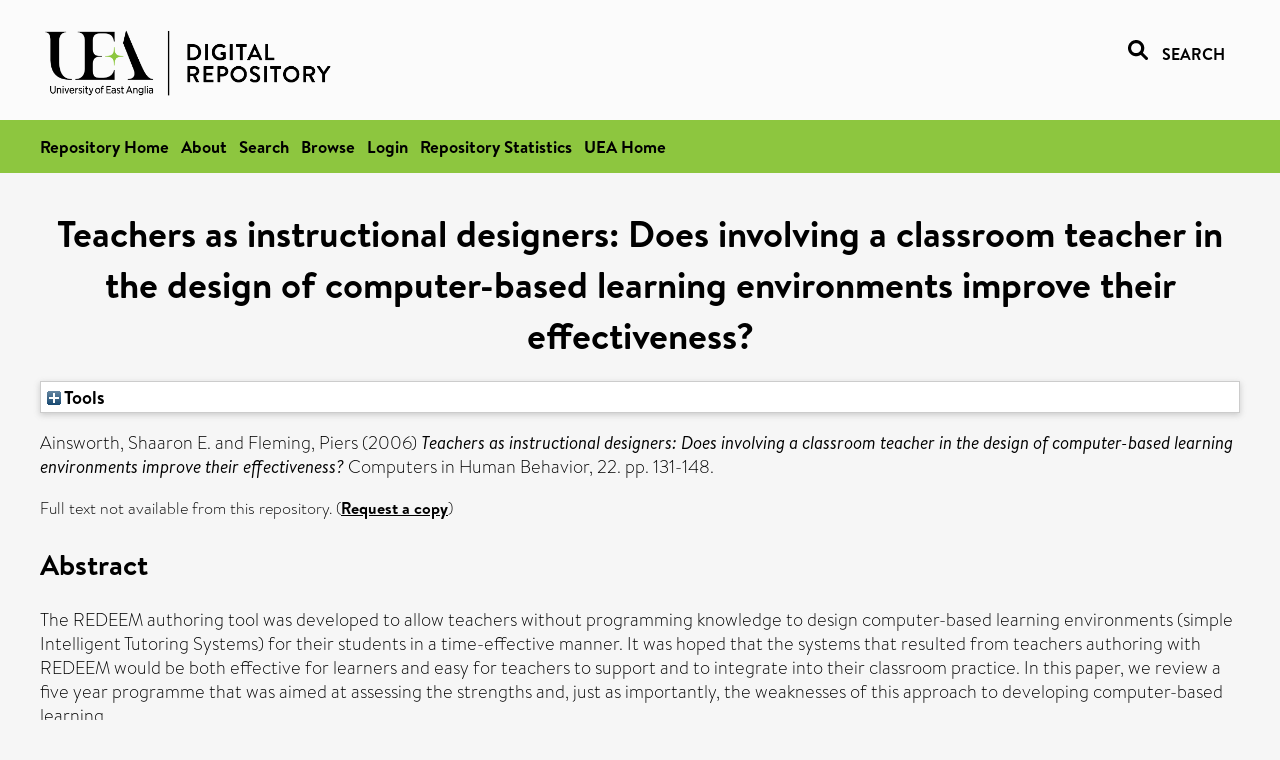

--- FILE ---
content_type: text/html; charset=utf-8
request_url: https://ueaeprints.uea.ac.uk/id/eprint/54847/
body_size: 22098
content:
<!DOCTYPE html PUBLIC "-//W3C//DTD XHTML 1.0 Transitional//EN" "http://www.w3.org/TR/xhtml1/DTD/xhtml1-transitional.dtd">
<html xmlns="http://www.w3.org/1999/xhtml" lang="en">
<head>

    <title> Teachers as instructional designers: Does involving a classroom teacher in the design of computer-based learning environments improve their effectiveness?  - UEA Digital Repository</title>
    <link rel="icon" href="/favicon.ico" type="image/x-icon" />
    <link rel="shortcut icon" href="/favicon.ico" type="image/x-icon" />
    <link rel="Top" href="https://ueaeprints.uea.ac.uk/" />
    <link rel="Search" href="https://ueaeprints.uea.ac.uk/cgi/facet/simple2" />
    <meta name="eprints.eprintid" content="54847" />
<meta name="eprints.rev_number" content="35" />
<meta name="eprints.eprint_status" content="archive" />
<meta name="eprints.userid" content="6932" />
<meta name="eprints.source" content="pure" />
<meta name="eprints.dir" content="disk0/00/05/48/47" />
<meta name="eprints.datestamp" content="2015-10-27 13:00:18" />
<meta name="eprints.lastmod" content="2024-04-15 08:30:08" />
<meta name="eprints.status_changed" content="2015-10-27 13:00:18" />
<meta name="eprints.type" content="article" />
<meta name="eprints.metadata_visibility" content="show" />
<meta name="eprints.creators_name" content="Ainsworth, Shaaron E." />
<meta name="eprints.creators_name" content="Fleming, Piers" />
<meta name="eprints.creators_id" content="wk051" />
<meta name="eprints.title" content="Teachers as instructional designers: Does involving a classroom teacher in the design of computer-based learning environments improve their effectiveness?" />
<meta name="eprints.ispublished" content="pub" />
<meta name="eprints.divisions" content="PSY" />
<meta name="eprints.abstract" content="The REDEEM authoring tool was developed to allow teachers without programming knowledge to design computer-based learning environments (simple Intelligent Tutoring Systems) for their students in a time-effective manner. It was hoped that the systems that resulted from teachers authoring with REDEEM would be both effective for learners and easy for teachers to support and to integrate into their classroom practice. In this paper, we review a five year programme that was aimed at assessing the strengths and, just as importantly, the weaknesses of this approach to developing computer-based learning." />
<meta name="eprints.date" content="2006" />
<meta name="eprints.date_type" content="published" />
<meta name="eprints.creators_browse_id" content="wk051" />
<meta name="eprints.research_group" content="RCCBESS" />
<meta name="eprints.research_group" content="RGSCO" />
<meta name="eprints.research_group" content="RGCP" />
<meta name="eprints.creators_search_name" content="Ainsworth, Shaaron E." />
<meta name="eprints.creators_search_name" content="Fleming, Piers" />
<meta name="eprints.creators_search_id" content="wk051" />
<meta name="eprints.full_text_status" content="none" />
<meta name="eprints.publication" content="Computers in Human Behavior" />
<meta name="eprints.volume" content="22" />
<meta name="eprints.pagerange" content="131-148" />
<meta name="eprints.pages" content="18" />
<meta name="eprints.refereed" content="TRUE" />
<meta name="eprints.citation" content="  Ainsworth, Shaaron E. and Fleming, Piers   (2006) Teachers as instructional designers: Does involving a classroom teacher in the design of computer-based learning environments improve their effectiveness?  Computers in Human Behavior, 22.  pp. 131-148.      " />
<link rel="schema.DC" href="http://purl.org/DC/elements/1.0/" />
<meta name="DC.relation" content="https://ueaeprints.uea.ac.uk/id/eprint/54847/" />
<meta name="DC.title" content="Teachers as instructional designers: Does involving a classroom teacher in the design of computer-based learning environments improve their effectiveness?" />
<meta name="DC.creator" content="Ainsworth, Shaaron E." />
<meta name="DC.creator" content="Fleming, Piers" />
<meta name="DC.description" content="The REDEEM authoring tool was developed to allow teachers without programming knowledge to design computer-based learning environments (simple Intelligent Tutoring Systems) for their students in a time-effective manner. It was hoped that the systems that resulted from teachers authoring with REDEEM would be both effective for learners and easy for teachers to support and to integrate into their classroom practice. In this paper, we review a five year programme that was aimed at assessing the strengths and, just as importantly, the weaknesses of this approach to developing computer-based learning." />
<meta name="DC.date" content="2006" />
<meta name="DC.type" content="Article" />
<meta name="DC.type" content="PeerReviewed" />
<meta name="DC.identifier" content="  Ainsworth, Shaaron E. and Fleming, Piers   (2006) Teachers as instructional designers: Does involving a classroom teacher in the design of computer-based learning environments improve their effectiveness?  Computers in Human Behavior, 22.  pp. 131-148.      " />
<!-- Highwire Press meta tags -->
<meta name="citation_title" content="Teachers as instructional designers: Does involving a classroom teacher in the design of computer-based learning environments improve their effectiveness?" />
<meta name="citation_author" content="Ainsworth, Shaaron E." />
<meta name="citation_author" content="Fleming, Piers" />
<meta name="citation_publication_date" content="2006" />
<meta name="citation_online_date" content="2015/10/27" />
<meta name="citation_journal_title" content="Computers in Human Behavior" />
<meta name="citation_volume" content="22" />
<meta name="citation_firstpage" content="131" />
<meta name="citation_lastpage" content="148" />
<meta name="citation_date" content="2006" />
<meta name="citation_cover_date" content="2006" />
<meta name="citation_abstract" content="The REDEEM authoring tool was developed to allow teachers without programming knowledge to design computer-based learning environments (simple Intelligent Tutoring Systems) for their students in a time-effective manner. It was hoped that the systems that resulted from teachers authoring with REDEEM would be both effective for learners and easy for teachers to support and to integrate into their classroom practice. In this paper, we review a five year programme that was aimed at assessing the strengths and, just as importantly, the weaknesses of this approach to developing computer-based learning." />
<!-- PRISM meta tags -->
<link rel="schema.prism" href="https://www.w3.org/submissions/2020/SUBM-prism-20200910/" />
<meta name="prism.dateReceived" content="2015-10-27T13:00:18" />
<meta name="prism.modificationDate" content="2024-04-15T08:30:08" />
<meta name="prism.pageRange" content="131-148" />
<meta name="prism.startingPage" content="131" />
<meta name="prism.endingPage" content="148" />
<meta name="prism.pageCount" content="18" />
<meta name="prism.publicationName" content="Computers in Human Behavior" />
<meta name="prism.volume" content="22" />
<link rel="alternate" href="https://ueaeprints.uea.ac.uk/cgi/export/eprint/54847/ContextObject/uea-eprint-54847.xml" type="text/xml; charset=utf-8" title="OpenURL ContextObject" />
<link rel="alternate" href="https://ueaeprints.uea.ac.uk/cgi/export/eprint/54847/DC/uea-eprint-54847.txt" type="text/plain; charset=utf-8" title="Dublin Core" />
<link rel="alternate" href="https://ueaeprints.uea.ac.uk/cgi/export/eprint/54847/Text/uea-eprint-54847.txt" type="text/plain; charset=utf-8" title="ASCII Citation" />
<link rel="alternate" href="https://ueaeprints.uea.ac.uk/cgi/export/eprint/54847/CSV/uea-eprint-54847.csv" type="text/csv; charset=utf-8" title="Multiline CSV" />
<link rel="alternate" href="https://ueaeprints.uea.ac.uk/cgi/export/eprint/54847/RefWorks/uea-eprint-54847.ref" type="text/plain" title="RefWorks" />
<link rel="alternate" href="https://ueaeprints.uea.ac.uk/cgi/export/eprint/54847/COinS/uea-eprint-54847.txt" type="text/plain; charset=utf-8" title="OpenURL ContextObject in Span" />
<link rel="alternate" href="https://ueaeprints.uea.ac.uk/cgi/export/eprint/54847/Simple/uea-eprint-54847.txt" type="text/plain; charset=utf-8" title="Simple Metadata" />
<link rel="alternate" href="https://ueaeprints.uea.ac.uk/cgi/export/eprint/54847/RDFNT/uea-eprint-54847.nt" type="text/plain" title="RDF+N-Triples" />
<link rel="alternate" href="https://ueaeprints.uea.ac.uk/cgi/export/eprint/54847/MODS/uea-eprint-54847.xml" type="text/xml; charset=utf-8" title="MODS" />
<link rel="alternate" href="https://ueaeprints.uea.ac.uk/cgi/export/eprint/54847/DIDL/uea-eprint-54847.xml" type="text/xml; charset=utf-8" title="MPEG-21 DIDL" />
<link rel="alternate" href="https://ueaeprints.uea.ac.uk/cgi/export/eprint/54847/EndNote/uea-eprint-54847.enw" type="text/plain; charset=utf-8" title="EndNote" />
<link rel="alternate" href="https://ueaeprints.uea.ac.uk/cgi/export/eprint/54847/JSON/uea-eprint-54847.js" type="application/json; charset=utf-8" title="JSON" />
<link rel="alternate" href="https://ueaeprints.uea.ac.uk/cgi/export/eprint/54847/Refer/uea-eprint-54847.refer" type="text/plain" title="Refer" />
<link rel="alternate" href="https://ueaeprints.uea.ac.uk/cgi/export/eprint/54847/RDFXML/uea-eprint-54847.rdf" type="application/rdf+xml" title="RDF+XML" />
<link rel="alternate" href="https://ueaeprints.uea.ac.uk/cgi/export/eprint/54847/RIS/uea-eprint-54847.ris" type="text/plain" title="Reference Manager" />
<link rel="alternate" href="https://ueaeprints.uea.ac.uk/cgi/export/eprint/54847/RDFN3/uea-eprint-54847.n3" type="text/n3" title="RDF+N3" />
<link rel="alternate" href="https://ueaeprints.uea.ac.uk/cgi/export/eprint/54847/BibTeX/uea-eprint-54847.bib" type="text/plain; charset=utf-8" title="BibTeX" />
<link rel="alternate" href="https://ueaeprints.uea.ac.uk/cgi/export/eprint/54847/XML/uea-eprint-54847.xml" type="application/vnd.eprints.data+xml; charset=utf-8" title="EP3 XML" />
<link rel="alternate" href="https://ueaeprints.uea.ac.uk/cgi/export/eprint/54847/METS/uea-eprint-54847.xml" type="text/xml; charset=utf-8" title="METS" />
<link rel="alternate" href="https://ueaeprints.uea.ac.uk/cgi/export/eprint/54847/HTML/uea-eprint-54847.html" type="text/html; charset=utf-8" title="HTML Citation" />
<link rel="Top" href="https://ueaeprints.uea.ac.uk/" />
    <link rel="Sword" href="https://ueaeprints.uea.ac.uk/sword-app/servicedocument" />
    <link rel="SwordDeposit" href="https://ueaeprints.uea.ac.uk/id/contents" />
    <link rel="Search" type="text/html" href="https://ueaeprints.uea.ac.uk/cgi/search" />
    <link rel="Search" type="application/opensearchdescription+xml" href="https://ueaeprints.uea.ac.uk/cgi/opensearchdescription" title="UEA Digital Repository" />
    <script type="text/javascript" src="https://www.google.com/jsapi">
//padder
</script><script type="text/javascript">
// <![CDATA[
google.charts.load("current", {packages:["corechart", "geochart"]});
// ]]></script><script type="text/javascript">
// <![CDATA[
var eprints_http_root = "https://ueaeprints.uea.ac.uk";
var eprints_http_cgiroot = "https://ueaeprints.uea.ac.uk/cgi";
var eprints_oai_archive_id = "ueaeprints.uea.ac.uk";
var eprints_logged_in = false;
var eprints_logged_in_userid = 0; 
var eprints_logged_in_username = ""; 
var eprints_logged_in_usertype = ""; 
// ]]></script>
    <style type="text/css">.ep_logged_in { display: none }</style>
    <link rel="stylesheet" type="text/css" href="/style/auto-3.4.3.css" />
    <script type="text/javascript" src="/javascript/auto-3.4.3.js">
//padder
</script>
    <!--[if lte IE 6]>
        <link rel="stylesheet" type="text/css" href="/style/ie6.css" />
   <![endif]-->
    <meta name="Generator" content="EPrints 3.4.3" />
    <meta http-equiv="Content-Type" content="text/html; charset=UTF-8" />
    <meta http-equiv="Content-Language" content="en" />
    

</head>


  <body>
  <div id="page-container">
  <div id="content-wrap">
  <header>

  <div id="header-banner">
    <div id="banner-logo-search">
      <div id="header-logo">
        <a href="https://ueaeprints.uea.ac.uk">
		<!--          <img alt="University of East Anglia logo" src="https://www.uea.ac.uk/o/uea-website-theme/images/color_schemes/generic-pages-templates-black-logo/logo.png"/>-->
		<img alt="University of East Anglia logo" src="https://ueaeprints.uea.ac.uk/images/Logo-transparent.png" />
        </a>
      </div>
      <div id="header-search">
	      <a href="/cgi/facet/simple2" alt="link to search page, search link, search icon, search, faceted simple search" style="text-decoration: none;font-weight: 600;text-transform: uppercase;">
<svg viewBox="0 0 512 512" height="20"><!--! Font Awesome Pro 6.1.2 by @fontawesome - https://fontawesome.com License - https://fontawesome.com/license (Commercial License) Copyright 2022 Fonticons, Inc. --><path d="M500.3 443.7l-119.7-119.7c27.22-40.41 40.65-90.9 33.46-144.7C401.8 87.79 326.8 13.32 235.2 1.723C99.01-15.51-15.51 99.01 1.724 235.2c11.6 91.64 86.08 166.7 177.6 178.9c53.8 7.189 104.3-6.236 144.7-33.46l119.7 119.7c15.62 15.62 40.95 15.62 56.57 0C515.9 484.7 515.9 459.3 500.3 443.7zM79.1 208c0-70.58 57.42-128 128-128s128 57.42 128 128c0 70.58-57.42 128-128 128S79.1 278.6 79.1 208z"></path></svg>
<span style="padding-left: 10px;">Search</span>
</a>

      </div>
    </div>
  </div>
  </header>
  <div id="banner-tools-container">
    <div id="banner-eprints-tools">
      <ul class="ep_tm_key_tools" id="ep_tm_menu_tools" role="toolbar"><li><a href="/cgi/users/home">Login</a></li><li><a href="https://ueaeprints.uea.ac.uk/cgi/stats/report">Repository Statistics</a></li></ul>
    </div>
  </div>

  <div id="wrapper-page-content">
    <div id="page-content">
      <h1>

Teachers as instructional designers: Does involving a classroom teacher in the design of computer-based learning environments improve their effectiveness?

</h1>
      <div class="ep_summary_content"><div class="ep_summary_content_left"></div><div class="ep_summary_content_right"></div><div class="ep_summary_content_top"><div class="ep_summary_box " id="ep_summary_box_1"><div class="ep_summary_box_title"><div class="ep_no_js">Tools</div><div class="ep_only_js" id="ep_summary_box_1_colbar" style="display: none"><a class="ep_box_collapse_link" onclick="EPJS_blur(event); EPJS_toggleSlideScroll('ep_summary_box_1_content',true,'ep_summary_box_1');EPJS_toggle('ep_summary_box_1_colbar',true);EPJS_toggle('ep_summary_box_1_bar',false);return false" href="#"><img alt="-" src="/style/images/minus.png" border="0" /> Tools</a></div><div class="ep_only_js" id="ep_summary_box_1_bar"><a class="ep_box_collapse_link" onclick="EPJS_blur(event); EPJS_toggleSlideScroll('ep_summary_box_1_content',false,'ep_summary_box_1');EPJS_toggle('ep_summary_box_1_colbar',false);EPJS_toggle('ep_summary_box_1_bar',true);return false" href="#"><img alt="+" src="/style/images/plus.png" border="0" /> Tools</a></div></div><div class="ep_summary_box_body" id="ep_summary_box_1_content" style="display: none"><div id="ep_summary_box_1_content_inner"><div class="ep_block" style="margin-bottom: 1em"><form method="get" accept-charset="utf-8" action="https://ueaeprints.uea.ac.uk/cgi/export_redirect">
  <input name="eprintid" id="eprintid" value="54847" type="hidden" />
  <select name="format">
    <option value="ContextObject">OpenURL ContextObject</option>
    <option value="DC">Dublin Core</option>
    <option value="Text">ASCII Citation</option>
    <option value="CSV">Multiline CSV</option>
    <option value="RefWorks">RefWorks</option>
    <option value="COinS">OpenURL ContextObject in Span</option>
    <option value="Simple">Simple Metadata</option>
    <option value="RDFNT">RDF+N-Triples</option>
    <option value="MODS">MODS</option>
    <option value="DIDL">MPEG-21 DIDL</option>
    <option value="EndNote">EndNote</option>
    <option value="JSON">JSON</option>
    <option value="Refer">Refer</option>
    <option value="RDFXML">RDF+XML</option>
    <option value="RIS">Reference Manager</option>
    <option value="RDFN3">RDF+N3</option>
    <option value="BibTeX">BibTeX</option>
    <option value="XML">EP3 XML</option>
    <option value="METS">METS</option>
    <option value="HTML">HTML Citation</option>
  </select>
  <input type="submit" value="Export" class="ep_form_action_button" />
</form></div></div></div></div></div><div class="ep_summary_content_main">

  <p style="margin-bottom: 1em">
    


    <span class="person"><span class="person_name">Ainsworth, Shaaron E.</span></span> and <span class="person"><span class="person_name">Fleming, Piers</span></span>
    
  

(2006)

<em>Teachers as instructional designers: Does involving a classroom teacher in the design of computer-based learning environments improve their effectiveness?</em>


    Computers in Human Behavior, 22.
     pp. 131-148.
    
  


  



  </p>

  

  

    
      Full text not available from this repository.
      
        (<a href="https://ueaeprints.uea.ac.uk/cgi/request_doc?eprintid=54847">Request a copy</a>)
      
    
  
    

  

  

  
    <h2>Abstract</h2>
    <p style="text-align: left; margin: 1em auto 0em auto">The REDEEM authoring tool was developed to allow teachers without programming knowledge to design computer-based learning environments (simple Intelligent Tutoring Systems) for their students in a time-effective manner. It was hoped that the systems that resulted from teachers authoring with REDEEM would be both effective for learners and easy for teachers to support and to integrate into their classroom practice. In this paper, we review a five year programme that was aimed at assessing the strengths and, just as importantly, the weaknesses of this approach to developing computer-based learning.</p>
  

  <table style="margin-bottom: 1em; margin-top: 1em;" cellpadding="3">
    <tr>
      <th align="right">Item Type:</th>
      <td>
        Article
        
        
        
      </td>
    </tr>
    
    
      
    
      
    
      
    
      
    
      
        <tr>
          <th align="right">Faculty \ School:</th>
          <td valign="top"><a href="https://ueaeprints.uea.ac.uk/view/divisions/SSF/">Faculty of Social Sciences</a> &gt; <a href="https://ueaeprints.uea.ac.uk/view/divisions/PSY/">School of Psychology</a></td>
        </tr>
      
    
      
        <tr>
          <th align="right">UEA Research Groups:</th>
          <td valign="top"><a href="https://ueaeprints.uea.ac.uk/view/research_group/RGSSF/">Faculty of Social Sciences</a> &gt; <a href="https://ueaeprints.uea.ac.uk/view/research_group/SSFRC/">Research Centres</a> &gt; <a href="https://ueaeprints.uea.ac.uk/view/research_group/RCCBESS/">Centre for Behavioural and Experimental Social Sciences</a><br /><a href="https://ueaeprints.uea.ac.uk/view/research_group/RGSSF/">Faculty of Social Sciences</a> &gt; <a href="https://ueaeprints.uea.ac.uk/view/research_group/SSFRG/">Research Groups</a> &gt; <a href="https://ueaeprints.uea.ac.uk/view/research_group/RGSCO/">Social Cognition Research Group</a><br /><a href="https://ueaeprints.uea.ac.uk/view/research_group/RGSSF/">Faculty of Social Sciences</a> &gt; <a href="https://ueaeprints.uea.ac.uk/view/research_group/SSFRG/">Research Groups</a> &gt; <a href="https://ueaeprints.uea.ac.uk/view/research_group/RGCP/">Cognition, Action and Perception</a></td>
        </tr>
      
    
      
    
      
    
      
        <tr>
          <th align="right">Depositing User:</th>
          <td valign="top">

<a href="https://ueaeprints.uea.ac.uk/cgi/users/home?screen=User::View&amp;userid=6932"><span class="ep_name_citation"><span class="person_name">Pure Connector</span></span></a>

</td>
        </tr>
      
    
      
        <tr>
          <th align="right">Date Deposited:</th>
          <td valign="top">27 Oct 2015 13:00</td>
        </tr>
      
    
      
        <tr>
          <th align="right">Last Modified:</th>
          <td valign="top">15 Apr 2024 08:30</td>
        </tr>
      
    
    <tr>
      <th align="right">URI:</th>
      <td valign="top"><a href="https://ueaeprints.uea.ac.uk/id/eprint/54847">https://ueaeprints.uea.ac.uk/id/eprint/54847</a></td>
    </tr>
    <tr>
      <th align="right">DOI:</th>
      <td valign="top"></td>
    </tr>
  </table>

  
  

  

  
    <h3>Actions (login required)</h3>
    <table class="ep_summary_page_actions">
    
      <tr>
        <td><a href="/cgi/users/home?screen=EPrint%3A%3AView&amp;eprintid=54847"><img src="/style/images/action_view.png" alt="View Item" class="ep_form_action_icon" role="button" /></a></td>
        <td>View Item</td>
      </tr>
    
    </table>
  

</div><div class="ep_summary_content_bottom"></div><div class="ep_summary_content_after"></div></div>
    </div>
  </div>

</div>

<footer id="footer" class="footer" role="contentinfo" data-swiftype-index="false">
    <div class="container">
        <div class="row">
            <div class="col-xs-12">
                <p id="footer-copyright"> © UEA. All rights reserved. University of East Anglia, Norwich Research Park, Norwich, Norfolk, NR4
                    7TJ, UK <span class="visible-lg-*">|</span> +44 (0) 1603 456161 </p>
                <ul class="footer_links">
                    <li><a href="https://www.uea.ac.uk/about/university-information/statutory-and-legal/website" target="_blank">Accessibility</a></li> | <li><a href="https://www.uea.ac.uk/about/university-information/statutory-legal-policies" target="_blank">Legal Statements</a></li> | <li><a href="https://www.uea.ac.uk/about/university-information/statutory-legal-policies/modern-slavery-statement" target="_blank">Statement on Modern Slavery</a></li> | <li><a href="https://www.uea.ac.uk/about/university-information/statutory-and-legal/website" target="_blank">Cookie Policy</a></li> | <li><a href="https://www.uea.ac.uk/about/university-information/statutory-and-legal/data-protection" target="_blank">Data Protection</a></li>
                </ul>
            </div>
        </div>
    </div>
</footer>
  
  </div>
  </body>
</html>